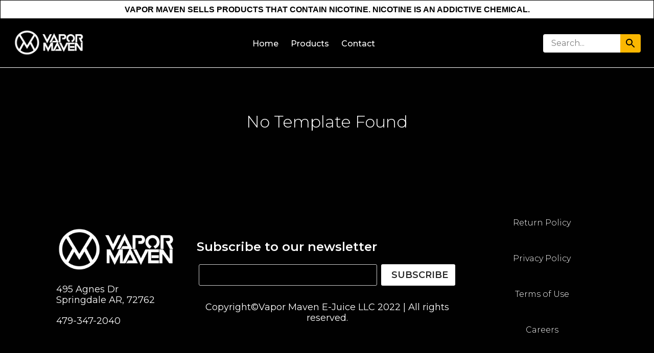

--- FILE ---
content_type: text/html; charset=UTF-8
request_url: https://vapormaven.com/locations/texas/
body_size: 38201
content:
<!DOCTYPE html>
<html dir="ltr" lang="en-US"
	prefix="og: https://ogp.me/ns#" >
<head>
	<meta charset="UTF-8">
	
	
	<title>Texas | Vapor Maven</title>

		<!-- All in One SEO Pro 4.3.7 - aioseo.com -->
		<meta name="robots" content="max-image-preview:large" />
		<link rel="canonical" href="https://vapormaven.com/locations/texas/" />
		<meta name="generator" content="All in One SEO Pro (AIOSEO) 4.3.7" />
		<meta property="og:locale" content="en_US" />
		<meta property="og:site_name" content="Vapor Maven | Premium Vaporizer Store" />
		<meta property="og:type" content="article" />
		<meta property="og:title" content="Texas | Vapor Maven" />
		<meta property="og:url" content="https://vapormaven.com/locations/texas/" />
		<meta property="og:image" content="https://vapormaven.com/wp-content/uploads/2022/10/cropped-VaporMavenFavicon-1.png" />
		<meta property="og:image:secure_url" content="https://vapormaven.com/wp-content/uploads/2022/10/cropped-VaporMavenFavicon-1.png" />
		<meta property="article:publisher" content="https://www.facebook.com/vapormaven" />
		<meta name="twitter:card" content="summary_large_image" />
		<meta name="twitter:site" content="@vapormaven" />
		<meta name="twitter:title" content="Texas | Vapor Maven" />
		<meta name="twitter:image" content="https://vapormaven.com/wp-content/uploads/2022/10/cropped-VaporMavenFavicon-1.png" />
		<script type="application/ld+json" class="aioseo-schema">
			{"@context":"https:\/\/schema.org","@graph":[{"@type":"BreadcrumbList","@id":"https:\/\/vapormaven.com\/locations\/texas\/#breadcrumblist","itemListElement":[{"@type":"ListItem","@id":"https:\/\/vapormaven.com\/#listItem","position":1,"item":{"@type":"WebPage","@id":"https:\/\/vapormaven.com\/","name":"Home","description":"Premium Vaporizer Store","url":"https:\/\/vapormaven.com\/"},"nextItem":"https:\/\/vapormaven.com\/locations\/texas\/#listItem"},{"@type":"ListItem","@id":"https:\/\/vapormaven.com\/locations\/texas\/#listItem","position":2,"item":{"@type":"WebPage","@id":"https:\/\/vapormaven.com\/locations\/texas\/","name":"Texas","url":"https:\/\/vapormaven.com\/locations\/texas\/"},"previousItem":"https:\/\/vapormaven.com\/#listItem"}]},{"@type":"CollectionPage","@id":"https:\/\/vapormaven.com\/locations\/texas\/#collectionpage","url":"https:\/\/vapormaven.com\/locations\/texas\/","name":"Texas | Vapor Maven","inLanguage":"en-US","isPartOf":{"@id":"https:\/\/vapormaven.com\/#website"},"breadcrumb":{"@id":"https:\/\/vapormaven.com\/locations\/texas\/#breadcrumblist"}},{"@type":"Organization","@id":"https:\/\/vapormaven.com\/#organization","name":"Vapor Maven","url":"https:\/\/vapormaven.com\/","logo":{"@type":"ImageObject","url":"https:\/\/vapormaven.com\/wp-content\/uploads\/2022\/10\/VaporMavenFavicon.png","@id":"https:\/\/vapormaven.com\/#organizationLogo","width":1080,"height":1080},"image":{"@id":"https:\/\/vapormaven.com\/#organizationLogo"},"sameAs":["https:\/\/www.facebook.com\/vapormaven","https:\/\/twitter.com\/vapormaven","https:\/\/www.instagram.com\/vapormaven"]},{"@type":"WebSite","@id":"https:\/\/vapormaven.com\/#website","url":"https:\/\/vapormaven.com\/","name":"Vapor Maven Vape Shop","description":"Premium Vaporizer Store","inLanguage":"en-US","publisher":{"@id":"https:\/\/vapormaven.com\/#organization"}}]}
		</script>
		<!-- All in One SEO Pro -->

<link rel='dns-prefetch' href='//a.omappapi.com' />
<link rel='dns-prefetch' href='//fonts.googleapis.com' />
<link rel="alternate" type="application/rss+xml" title="Vapor Maven &raquo; Feed" href="https://vapormaven.com/feed/" />
<link rel="alternate" type="application/rss+xml" title="Vapor Maven &raquo; Comments Feed" href="https://vapormaven.com/comments/feed/" />
<link rel="alternate" type="application/rss+xml" title="Vapor Maven &raquo; Texas Store Category Feed" href="https://vapormaven.com/locations/texas/feed/" />
		<!-- This site uses the Google Analytics by MonsterInsights plugin v9.11.1 - Using Analytics tracking - https://www.monsterinsights.com/ -->
		<!-- Note: MonsterInsights is not currently configured on this site. The site owner needs to authenticate with Google Analytics in the MonsterInsights settings panel. -->
					<!-- No tracking code set -->
				<!-- / Google Analytics by MonsterInsights -->
		<style id='wp-img-auto-sizes-contain-inline-css'>
img:is([sizes=auto i],[sizes^="auto," i]){contain-intrinsic-size:3000px 1500px}
/*# sourceURL=wp-img-auto-sizes-contain-inline-css */
</style>
<style id='wp-emoji-styles-inline-css'>

	img.wp-smiley, img.emoji {
		display: inline !important;
		border: none !important;
		box-shadow: none !important;
		height: 1em !important;
		width: 1em !important;
		margin: 0 0.07em !important;
		vertical-align: -0.1em !important;
		background: none !important;
		padding: 0 !important;
	}
/*# sourceURL=wp-emoji-styles-inline-css */
</style>
<style id='wp-block-library-inline-css'>
:root{--wp-block-synced-color:#7a00df;--wp-block-synced-color--rgb:122,0,223;--wp-bound-block-color:var(--wp-block-synced-color);--wp-editor-canvas-background:#ddd;--wp-admin-theme-color:#007cba;--wp-admin-theme-color--rgb:0,124,186;--wp-admin-theme-color-darker-10:#006ba1;--wp-admin-theme-color-darker-10--rgb:0,107,160.5;--wp-admin-theme-color-darker-20:#005a87;--wp-admin-theme-color-darker-20--rgb:0,90,135;--wp-admin-border-width-focus:2px}@media (min-resolution:192dpi){:root{--wp-admin-border-width-focus:1.5px}}.wp-element-button{cursor:pointer}:root .has-very-light-gray-background-color{background-color:#eee}:root .has-very-dark-gray-background-color{background-color:#313131}:root .has-very-light-gray-color{color:#eee}:root .has-very-dark-gray-color{color:#313131}:root .has-vivid-green-cyan-to-vivid-cyan-blue-gradient-background{background:linear-gradient(135deg,#00d084,#0693e3)}:root .has-purple-crush-gradient-background{background:linear-gradient(135deg,#34e2e4,#4721fb 50%,#ab1dfe)}:root .has-hazy-dawn-gradient-background{background:linear-gradient(135deg,#faaca8,#dad0ec)}:root .has-subdued-olive-gradient-background{background:linear-gradient(135deg,#fafae1,#67a671)}:root .has-atomic-cream-gradient-background{background:linear-gradient(135deg,#fdd79a,#004a59)}:root .has-nightshade-gradient-background{background:linear-gradient(135deg,#330968,#31cdcf)}:root .has-midnight-gradient-background{background:linear-gradient(135deg,#020381,#2874fc)}:root{--wp--preset--font-size--normal:16px;--wp--preset--font-size--huge:42px}.has-regular-font-size{font-size:1em}.has-larger-font-size{font-size:2.625em}.has-normal-font-size{font-size:var(--wp--preset--font-size--normal)}.has-huge-font-size{font-size:var(--wp--preset--font-size--huge)}.has-text-align-center{text-align:center}.has-text-align-left{text-align:left}.has-text-align-right{text-align:right}.has-fit-text{white-space:nowrap!important}#end-resizable-editor-section{display:none}.aligncenter{clear:both}.items-justified-left{justify-content:flex-start}.items-justified-center{justify-content:center}.items-justified-right{justify-content:flex-end}.items-justified-space-between{justify-content:space-between}.screen-reader-text{border:0;clip-path:inset(50%);height:1px;margin:-1px;overflow:hidden;padding:0;position:absolute;width:1px;word-wrap:normal!important}.screen-reader-text:focus{background-color:#ddd;clip-path:none;color:#444;display:block;font-size:1em;height:auto;left:5px;line-height:normal;padding:15px 23px 14px;text-decoration:none;top:5px;width:auto;z-index:100000}html :where(.has-border-color){border-style:solid}html :where([style*=border-top-color]){border-top-style:solid}html :where([style*=border-right-color]){border-right-style:solid}html :where([style*=border-bottom-color]){border-bottom-style:solid}html :where([style*=border-left-color]){border-left-style:solid}html :where([style*=border-width]){border-style:solid}html :where([style*=border-top-width]){border-top-style:solid}html :where([style*=border-right-width]){border-right-style:solid}html :where([style*=border-bottom-width]){border-bottom-style:solid}html :where([style*=border-left-width]){border-left-style:solid}html :where(img[class*=wp-image-]){height:auto;max-width:100%}:where(figure){margin:0 0 1em}html :where(.is-position-sticky){--wp-admin--admin-bar--position-offset:var(--wp-admin--admin-bar--height,0px)}@media screen and (max-width:600px){html :where(.is-position-sticky){--wp-admin--admin-bar--position-offset:0px}}
/*# sourceURL=/wp-includes/css/dist/block-library/common.min.css */
</style>
<style id='classic-theme-styles-inline-css'>
/*! This file is auto-generated */
.wp-block-button__link{color:#fff;background-color:#32373c;border-radius:9999px;box-shadow:none;text-decoration:none;padding:calc(.667em + 2px) calc(1.333em + 2px);font-size:1.125em}.wp-block-file__button{background:#32373c;color:#fff;text-decoration:none}
/*# sourceURL=/wp-includes/css/classic-themes.min.css */
</style>
<style id='global-styles-inline-css'>
:root{--wp--preset--aspect-ratio--square: 1;--wp--preset--aspect-ratio--4-3: 4/3;--wp--preset--aspect-ratio--3-4: 3/4;--wp--preset--aspect-ratio--3-2: 3/2;--wp--preset--aspect-ratio--2-3: 2/3;--wp--preset--aspect-ratio--16-9: 16/9;--wp--preset--aspect-ratio--9-16: 9/16;--wp--preset--color--black: #000000;--wp--preset--color--cyan-bluish-gray: #abb8c3;--wp--preset--color--white: #ffffff;--wp--preset--color--pale-pink: #f78da7;--wp--preset--color--vivid-red: #cf2e2e;--wp--preset--color--luminous-vivid-orange: #ff6900;--wp--preset--color--luminous-vivid-amber: #fcb900;--wp--preset--color--light-green-cyan: #7bdcb5;--wp--preset--color--vivid-green-cyan: #00d084;--wp--preset--color--pale-cyan-blue: #8ed1fc;--wp--preset--color--vivid-cyan-blue: #0693e3;--wp--preset--color--vivid-purple: #9b51e0;--wp--preset--color--foreground: #000000;--wp--preset--color--background: #ffffff;--wp--preset--color--primary: #1a4548;--wp--preset--color--secondary: #ffe2c7;--wp--preset--color--tertiary: #F6F6F6;--wp--preset--gradient--vivid-cyan-blue-to-vivid-purple: linear-gradient(135deg,rgb(6,147,227) 0%,rgb(155,81,224) 100%);--wp--preset--gradient--light-green-cyan-to-vivid-green-cyan: linear-gradient(135deg,rgb(122,220,180) 0%,rgb(0,208,130) 100%);--wp--preset--gradient--luminous-vivid-amber-to-luminous-vivid-orange: linear-gradient(135deg,rgb(252,185,0) 0%,rgb(255,105,0) 100%);--wp--preset--gradient--luminous-vivid-orange-to-vivid-red: linear-gradient(135deg,rgb(255,105,0) 0%,rgb(207,46,46) 100%);--wp--preset--gradient--very-light-gray-to-cyan-bluish-gray: linear-gradient(135deg,rgb(238,238,238) 0%,rgb(169,184,195) 100%);--wp--preset--gradient--cool-to-warm-spectrum: linear-gradient(135deg,rgb(74,234,220) 0%,rgb(151,120,209) 20%,rgb(207,42,186) 40%,rgb(238,44,130) 60%,rgb(251,105,98) 80%,rgb(254,248,76) 100%);--wp--preset--gradient--blush-light-purple: linear-gradient(135deg,rgb(255,206,236) 0%,rgb(152,150,240) 100%);--wp--preset--gradient--blush-bordeaux: linear-gradient(135deg,rgb(254,205,165) 0%,rgb(254,45,45) 50%,rgb(107,0,62) 100%);--wp--preset--gradient--luminous-dusk: linear-gradient(135deg,rgb(255,203,112) 0%,rgb(199,81,192) 50%,rgb(65,88,208) 100%);--wp--preset--gradient--pale-ocean: linear-gradient(135deg,rgb(255,245,203) 0%,rgb(182,227,212) 50%,rgb(51,167,181) 100%);--wp--preset--gradient--electric-grass: linear-gradient(135deg,rgb(202,248,128) 0%,rgb(113,206,126) 100%);--wp--preset--gradient--midnight: linear-gradient(135deg,rgb(2,3,129) 0%,rgb(40,116,252) 100%);--wp--preset--gradient--vertical-secondary-to-tertiary: linear-gradient(to bottom,var(--wp--preset--color--secondary) 0%,var(--wp--preset--color--tertiary) 100%);--wp--preset--gradient--vertical-secondary-to-background: linear-gradient(to bottom,var(--wp--preset--color--secondary) 0%,var(--wp--preset--color--background) 100%);--wp--preset--gradient--vertical-tertiary-to-background: linear-gradient(to bottom,var(--wp--preset--color--tertiary) 0%,var(--wp--preset--color--background) 100%);--wp--preset--gradient--diagonal-primary-to-foreground: linear-gradient(to bottom right,var(--wp--preset--color--primary) 0%,var(--wp--preset--color--foreground) 100%);--wp--preset--gradient--diagonal-secondary-to-background: linear-gradient(to bottom right,var(--wp--preset--color--secondary) 50%,var(--wp--preset--color--background) 50%);--wp--preset--gradient--diagonal-background-to-secondary: linear-gradient(to bottom right,var(--wp--preset--color--background) 50%,var(--wp--preset--color--secondary) 50%);--wp--preset--gradient--diagonal-tertiary-to-background: linear-gradient(to bottom right,var(--wp--preset--color--tertiary) 50%,var(--wp--preset--color--background) 50%);--wp--preset--gradient--diagonal-background-to-tertiary: linear-gradient(to bottom right,var(--wp--preset--color--background) 50%,var(--wp--preset--color--tertiary) 50%);--wp--preset--font-size--small: 1rem;--wp--preset--font-size--medium: 1.125rem;--wp--preset--font-size--large: 1.75rem;--wp--preset--font-size--x-large: clamp(1.75rem, 3vw, 2.25rem);--wp--preset--font-family--system-font: -apple-system,BlinkMacSystemFont,"Segoe UI",Roboto,Oxygen-Sans,Ubuntu,Cantarell,"Helvetica Neue",sans-serif;--wp--preset--font-family--source-serif-pro: "Source Serif Pro", serif;--wp--preset--spacing--20: 0.44rem;--wp--preset--spacing--30: 0.67rem;--wp--preset--spacing--40: 1rem;--wp--preset--spacing--50: 1.5rem;--wp--preset--spacing--60: 2.25rem;--wp--preset--spacing--70: 3.38rem;--wp--preset--spacing--80: 5.06rem;--wp--preset--shadow--natural: 6px 6px 9px rgba(0, 0, 0, 0.2);--wp--preset--shadow--deep: 12px 12px 50px rgba(0, 0, 0, 0.4);--wp--preset--shadow--sharp: 6px 6px 0px rgba(0, 0, 0, 0.2);--wp--preset--shadow--outlined: 6px 6px 0px -3px rgb(255, 255, 255), 6px 6px rgb(0, 0, 0);--wp--preset--shadow--crisp: 6px 6px 0px rgb(0, 0, 0);--wp--custom--spacing--small: max(1.25rem, 5vw);--wp--custom--spacing--medium: clamp(2rem, 8vw, calc(4 * var(--wp--style--block-gap)));--wp--custom--spacing--large: clamp(4rem, 10vw, 8rem);--wp--custom--spacing--outer: var(--wp--custom--spacing--small, 1.25rem);--wp--custom--typography--font-size--huge: clamp(2.25rem, 4vw, 2.75rem);--wp--custom--typography--font-size--gigantic: clamp(2.75rem, 6vw, 3.25rem);--wp--custom--typography--font-size--colossal: clamp(3.25rem, 8vw, 6.25rem);--wp--custom--typography--line-height--tiny: 1.15;--wp--custom--typography--line-height--small: 1.2;--wp--custom--typography--line-height--medium: 1.4;--wp--custom--typography--line-height--normal: 1.6;}:root :where(.is-layout-flow) > :first-child{margin-block-start: 0;}:root :where(.is-layout-flow) > :last-child{margin-block-end: 0;}:root :where(.is-layout-flow) > *{margin-block-start: 1.5rem;margin-block-end: 0;}:root :where(.is-layout-constrained) > :first-child{margin-block-start: 0;}:root :where(.is-layout-constrained) > :last-child{margin-block-end: 0;}:root :where(.is-layout-constrained) > *{margin-block-start: 1.5rem;margin-block-end: 0;}:root :where(.is-layout-flex){gap: 1.5rem;}:root :where(.is-layout-grid){gap: 1.5rem;}body .is-layout-flex{display: flex;}.is-layout-flex{flex-wrap: wrap;align-items: center;}.is-layout-flex > :is(*, div){margin: 0;}body .is-layout-grid{display: grid;}.is-layout-grid > :is(*, div){margin: 0;}.has-black-color{color: var(--wp--preset--color--black) !important;}.has-cyan-bluish-gray-color{color: var(--wp--preset--color--cyan-bluish-gray) !important;}.has-white-color{color: var(--wp--preset--color--white) !important;}.has-pale-pink-color{color: var(--wp--preset--color--pale-pink) !important;}.has-vivid-red-color{color: var(--wp--preset--color--vivid-red) !important;}.has-luminous-vivid-orange-color{color: var(--wp--preset--color--luminous-vivid-orange) !important;}.has-luminous-vivid-amber-color{color: var(--wp--preset--color--luminous-vivid-amber) !important;}.has-light-green-cyan-color{color: var(--wp--preset--color--light-green-cyan) !important;}.has-vivid-green-cyan-color{color: var(--wp--preset--color--vivid-green-cyan) !important;}.has-pale-cyan-blue-color{color: var(--wp--preset--color--pale-cyan-blue) !important;}.has-vivid-cyan-blue-color{color: var(--wp--preset--color--vivid-cyan-blue) !important;}.has-vivid-purple-color{color: var(--wp--preset--color--vivid-purple) !important;}.has-black-background-color{background-color: var(--wp--preset--color--black) !important;}.has-cyan-bluish-gray-background-color{background-color: var(--wp--preset--color--cyan-bluish-gray) !important;}.has-white-background-color{background-color: var(--wp--preset--color--white) !important;}.has-pale-pink-background-color{background-color: var(--wp--preset--color--pale-pink) !important;}.has-vivid-red-background-color{background-color: var(--wp--preset--color--vivid-red) !important;}.has-luminous-vivid-orange-background-color{background-color: var(--wp--preset--color--luminous-vivid-orange) !important;}.has-luminous-vivid-amber-background-color{background-color: var(--wp--preset--color--luminous-vivid-amber) !important;}.has-light-green-cyan-background-color{background-color: var(--wp--preset--color--light-green-cyan) !important;}.has-vivid-green-cyan-background-color{background-color: var(--wp--preset--color--vivid-green-cyan) !important;}.has-pale-cyan-blue-background-color{background-color: var(--wp--preset--color--pale-cyan-blue) !important;}.has-vivid-cyan-blue-background-color{background-color: var(--wp--preset--color--vivid-cyan-blue) !important;}.has-vivid-purple-background-color{background-color: var(--wp--preset--color--vivid-purple) !important;}.has-black-border-color{border-color: var(--wp--preset--color--black) !important;}.has-cyan-bluish-gray-border-color{border-color: var(--wp--preset--color--cyan-bluish-gray) !important;}.has-white-border-color{border-color: var(--wp--preset--color--white) !important;}.has-pale-pink-border-color{border-color: var(--wp--preset--color--pale-pink) !important;}.has-vivid-red-border-color{border-color: var(--wp--preset--color--vivid-red) !important;}.has-luminous-vivid-orange-border-color{border-color: var(--wp--preset--color--luminous-vivid-orange) !important;}.has-luminous-vivid-amber-border-color{border-color: var(--wp--preset--color--luminous-vivid-amber) !important;}.has-light-green-cyan-border-color{border-color: var(--wp--preset--color--light-green-cyan) !important;}.has-vivid-green-cyan-border-color{border-color: var(--wp--preset--color--vivid-green-cyan) !important;}.has-pale-cyan-blue-border-color{border-color: var(--wp--preset--color--pale-cyan-blue) !important;}.has-vivid-cyan-blue-border-color{border-color: var(--wp--preset--color--vivid-cyan-blue) !important;}.has-vivid-purple-border-color{border-color: var(--wp--preset--color--vivid-purple) !important;}.has-vivid-cyan-blue-to-vivid-purple-gradient-background{background: var(--wp--preset--gradient--vivid-cyan-blue-to-vivid-purple) !important;}.has-light-green-cyan-to-vivid-green-cyan-gradient-background{background: var(--wp--preset--gradient--light-green-cyan-to-vivid-green-cyan) !important;}.has-luminous-vivid-amber-to-luminous-vivid-orange-gradient-background{background: var(--wp--preset--gradient--luminous-vivid-amber-to-luminous-vivid-orange) !important;}.has-luminous-vivid-orange-to-vivid-red-gradient-background{background: var(--wp--preset--gradient--luminous-vivid-orange-to-vivid-red) !important;}.has-very-light-gray-to-cyan-bluish-gray-gradient-background{background: var(--wp--preset--gradient--very-light-gray-to-cyan-bluish-gray) !important;}.has-cool-to-warm-spectrum-gradient-background{background: var(--wp--preset--gradient--cool-to-warm-spectrum) !important;}.has-blush-light-purple-gradient-background{background: var(--wp--preset--gradient--blush-light-purple) !important;}.has-blush-bordeaux-gradient-background{background: var(--wp--preset--gradient--blush-bordeaux) !important;}.has-luminous-dusk-gradient-background{background: var(--wp--preset--gradient--luminous-dusk) !important;}.has-pale-ocean-gradient-background{background: var(--wp--preset--gradient--pale-ocean) !important;}.has-electric-grass-gradient-background{background: var(--wp--preset--gradient--electric-grass) !important;}.has-midnight-gradient-background{background: var(--wp--preset--gradient--midnight) !important;}.has-small-font-size{font-size: var(--wp--preset--font-size--small) !important;}.has-medium-font-size{font-size: var(--wp--preset--font-size--medium) !important;}.has-large-font-size{font-size: var(--wp--preset--font-size--large) !important;}.has-x-large-font-size{font-size: var(--wp--preset--font-size--x-large) !important;}
#wpsl-search-input,
#wpsl-gmap .wpsl-info-window {
  color: #000000 !important;
}

#wpsl-search-wrap label{
	color: #000 !important;
}
#wpsl-wrap #wpsl-stores li *{
	color: #fff !important;
}
#wpsl-gmap .wpsl-info-window {
   color: #000 !important;
}
.wpsl-info-window {
   color: #000 !important;
}

@media (max-width: 768px) {
	#sp-cgnj0q {
		display: flex;
	}
}
/*# sourceURL=global-styles-inline-css */
</style>
<link rel='stylesheet' id='wpsl-styles-css' href='https://vapormaven.com/wp-content/plugins/wp-store-locator/css/styles.min.css?ver=2.2.237' media='all' />
<link rel='stylesheet' id='seedprod-style-css' href='https://vapormaven.com/wp-content/plugins/seedprod-coming-soon-pro-5/public/css/tailwind.min.css?ver=6.15.12' media='all' />
<link rel='stylesheet' id='seedprod-font-awesome-css' href='https://vapormaven.com/wp-content/plugins/seedprod-coming-soon-pro-5/public/fontawesome/css/all.min.css?ver=6.15.12' media='all' />
<link rel='stylesheet' id='seedprod-css-global-css' href='https://vapormaven.com/wp-content/uploads/seedprod-css/style-global.css?ver=1668209634' media='all' />
<link rel='stylesheet' id='seedprod-css-42-css' href='https://vapormaven.com/wp-content/uploads/seedprod-css/style-42.css?ver=1685378707' media='all' />
<link rel='stylesheet' id='seedprod-css-43-css' href='https://vapormaven.com/wp-content/uploads/seedprod-css/style-43.css?ver=1699979907' media='all' />
<link rel='stylesheet' id='seedprod-google-fonts-41-css' href='https://fonts.googleapis.com/css?family=Montserrat%3A300%2C700%2C500%2C600%2C400&#038;display=swap&#038;ver=6.15.12' media='all' />
<script src="https://vapormaven.com/wp-includes/js/jquery/jquery.min.js?ver=3.7.1" id="jquery-core-js"></script>
<script src="https://vapormaven.com/wp-includes/js/jquery/jquery-migrate.min.js?ver=3.4.1" id="jquery-migrate-js"></script>
<link rel="https://api.w.org/" href="https://vapormaven.com/wp-json/" /><link rel="alternate" title="JSON" type="application/json" href="https://vapormaven.com/wp-json/wp/v2/wpsl_store_category/164" /><link rel="EditURI" type="application/rsd+xml" title="RSD" href="https://vapormaven.com/xmlrpc.php?rsd" />
<meta name="generator" content="WordPress 6.9" />
<style class='wp-fonts-local'>
@font-face{font-family:"Source Serif Pro";font-style:normal;font-weight:200 900;font-display:fallback;src:url('https://vapormaven.com/wp-content/themes/twentytwentytwo/assets/fonts/source-serif-pro/SourceSerif4Variable-Roman.ttf.woff2') format('woff2');font-stretch:normal;}
@font-face{font-family:"Source Serif Pro";font-style:italic;font-weight:200 900;font-display:fallback;src:url('https://vapormaven.com/wp-content/themes/twentytwentytwo/assets/fonts/source-serif-pro/SourceSerif4Variable-Italic.ttf.woff2') format('woff2');font-stretch:normal;}
</style>
<link rel="icon" href="https://vapormaven.com/wp-content/uploads/2022/10/cropped-VaporMavenFavicon-1-32x32.png" sizes="32x32" />
<link rel="icon" href="https://vapormaven.com/wp-content/uploads/2022/10/cropped-VaporMavenFavicon-1-192x192.png" sizes="192x192" />
<link rel="apple-touch-icon" href="https://vapormaven.com/wp-content/uploads/2022/10/cropped-VaporMavenFavicon-1-180x180.png" />
<meta name="msapplication-TileImage" content="https://vapormaven.com/wp-content/uploads/2022/10/cropped-VaporMavenFavicon-1-270x270.png" />
	<meta name="viewport" content="width=device-width, initial-scale=1.0">

</head>
<body class="archive tax-wpsl_store_category term-texas term-164 wp-embed-responsive sp-antialiased theme-seedprod">

<section id="sp-r9higv"    class="sp-el-section  spBgfullbottom"><div id="sp-jawx4e"    class="sp-el-row sm:sp-flex sp-w-full  sp-m-auto sp-justify-between"><div id="sp-vwoxg1"    class="sp-el-col  sp-w-full"><div id="sp-b7c5u4"    class="sp-css-target sp-text-wrapper sp-el-block sp-text-block-style sp-text-wrapper-b7c5u4"><p>VAPOR MAVEN SELLS PRODUCTS THAT CONTAIN NICOTINE. NICOTINE IS AN ADDICTIVE CHEMICAL.</p></div></div></div><div id="sp-cgnj0q"    class="sp-el-row sm:sp-flex sp-w-full  sp-m-auto sp-flex-row sp-justify-center sp-items-center"><div id="sp-vbgxlm"    class="sp-el-col  spBgcontainscroll sp-w-full"><figure id="sp-teapc3"  class="sp-image-wrapper sp-el-block"><div><span><a href="https://vapormaven.com/" target="" rel="" class="sp-inline-block"><img src="https://vapormaven.com/wp-content/uploads/2022/09/cropped-Vapor-Maven-Vape-Shop-logo-in-white.png" alt="vapor maven vape shop logo in white" width="600" height="238" srcset=" https://vapormaven.com/wp-content/uploads/2022/09/cropped-Vapor-Maven-Vape-Shop-logo-in-white-150x150.png 150w, https://vapormaven.com/wp-content/uploads/2022/09/cropped-Vapor-Maven-Vape-Shop-logo-in-white-300x119.png 300w, https://vapormaven.com/wp-content/uploads/2022/09/cropped-Vapor-Maven-Vape-Shop-logo-in-white.png 600w" id="sp-no4qooweyc"></a></span></div></figure></div><div id="sp-zc8g9m"    class="sp-el-col  sp-w-full"><div id="sp-pc8rd1"    class="sp-nav sp-flex sp-el-block sp-justify-center sp-nav-menu-block-pc8rd1"><div class="sp-nested-nav-wrapper h sp-nav-classmenu-1"><div class="seedprod-menu seedprod-menu-builder seedprod-menu-horizontal sp-mobile-menu-true"><div class=""><nav class="nav-bar"><div class="hamburger"><span class="bar"></span><span class="bar"></span><span class="bar"></span></div><div class="nav-menu"><div>               <div class="nav-menu-bar"><ul id="menu-menu-1" class="seedprod-menu-list"><li id="menu-item-8100" class="menu-item menu-item-type-custom menu-item-object-custom menu-item-home menu-item-8100"><a href="https://vapormaven.com/">Home</a></li>
<li id="menu-item-1293" class="menu-item menu-item-type-post_type menu-item-object-page menu-item-1293"><a href="https://vapormaven.com/products/">Products</a></li>
<li id="menu-item-2827" class="menu-item menu-item-type-post_type menu-item-object-page menu-item-2827"><a href="https://vapormaven.com/contact-vapor-maven/">Contact</a></li>
</ul></div>             </div><div><script> jQuery(document).ready(function(){   initDropdowns(); }); </script></div></div></nav></div></div></div></div></div><div id="sp-gjthin"    class="sp-el-col  sp-w-full"><div id="sp-ag8szq"    class="sp-searchform sp-el-block sp-ag8szq"><form method="get" action="https://vapormaven.com"><div class="sp-pt-2 sp-pb-2 sp-flex sp-justify-center sp-items-stretch"><input name="s" placeholder="Search..." class="sp-w-full sp-pl-4 sp-rounded-l" id="sp-v24db0l5ak"><button class="sp-rounded-r sp-px-2 sp-flex sp-justify-center sp-items-center sp-whitespace-no-wrap" id="sp-9hphv8mmh5"><span><svg xmlns="http://www.w3.org/2000/svg" viewbox="0 0 24 24" class="sp-fill-current sp-w-6 sp-h-6"><path d="M0 0h24v24H0V0z" fill="none"></path><path d="M15.5 14h-.79l-.28-.27C15.41 12.59 16 11.11 16 9.5 16 5.91 13.09 3 9.5 3S3 5.91 3 9.5 5.91 16 9.5 16c1.61 0 3.09-.59 4.23-1.57l.27.28v.79l5 4.99L20.49 19l-4.99-5zm-6 0C7.01 14 5 11.99 5 9.5S7.01 5 9.5 5 14 7.01 14 9.5 11.99 14 9.5 14z"></path></svg></span></button></div></form></div></div></div></section><p class="sp-not-found">No Template Found</p><section id="sp-m328kvpim7qd"    class="sp-el-section  spBgfull"><div id="sp-qt3uz9"    class="sp-el-row sm:sp-flex sp-w-full  sp-m-auto sp-flex-row sp-justify-center sp-items-center"><div id="sp-aoams5"    class="sp-el-col  sp-w-full"><div class="sp-col-shape sp-col-top" id="sp-oe2hdpweyk"><div></div></div><div class="sp-col-shape sp-col-bottom" id="sp-ut51a75523"><div></div></div><figure id="sp-h22hod"  class="sp-image-wrapper sp-el-block"><div><span><img src="https://vapormaven.com/wp-content/uploads/2022/09/Vapor-Maven-Vape-Shop-logo-in-white.png" alt="vapor maven vape shop logo" width="600" height="238"   srcset=" https://vapormaven.com/wp-content/uploads/2022/09/Vapor-Maven-Vape-Shop-logo-in-white-150x150.png 150w, https://vapormaven.com/wp-content/uploads/2022/09/Vapor-Maven-Vape-Shop-logo-in-white-300x119.png 300w, https://vapormaven.com/wp-content/uploads/2022/09/Vapor-Maven-Vape-Shop-logo-in-white.png 600w" class="sp-image-block-h22hod" id="sp-ox2815y9cs"></span></div></figure><h4 id="sp-mfte6g"    class="sp-css-target sp-el-block sp-headline-block-mfte6g sp-type-header">495 Agnes Dr<br>Springdale AR, 72762</h4><h4 id="sp-m19o0k"    class="sp-css-target sp-el-block sp-headline-block-m19o0k sp-type-header">479-347-2040</h4></div><div id="sp-t4xhh9"    class="sp-el-col  sp-w-full"><div class="sp-col-shape sp-col-top" id="sp-vr0j8rm7sm"><div></div></div><div class="sp-col-shape sp-col-bottom" id="sp-5wqa8dkl08"><div></div></div><div id="sp-bim95g"    class="sp-wpwidgetblock-wrapper sp-el-block sp-wpwidgetblock-bim95g"><div  class="widget-content-block"><div class=""> 			 		</div></div></div><h3 id="sp-ct2b9x"    class="sp-css-target sp-el-block sp-headline-block-ct2b9x sp-type-header">Subscribe to our newsletter</h3><div id="sp-jt6gbk"    class="sp-optin-wrapper sp-el-block sp-optin-form-block-jt6gbk"><form id="sp-optin-form-jt6gbk" class="sp-w-full sp-flex sp-flex-wrap"><input type="hidden" name="page_id" value="43"><input type="hidden" name="page_uuid" value="0fa73dce-571f-41a5-ac04-348a97e8006d"><input type="hidden" name="site_token" value="5247d6e5-48ab-471e-917a-70a750c567a2"><input type="hidden" name="user_id" value="54959"><input type="hidden" name="redirect_url"><input type="hidden" name="seedprod_action" value="1"><input type="hidden" name="email_integration_id"><div class="sp-flex sp-optinform-field sp-px-1" id="sp-8an11kweb8"><input type="email" name="email" required="required" placeholder="Enter Your Email" class="sp-form-input sp-w-full sp-mb-3" id="sp-9kcnnr3mop"></div><div class="sp-optinform-btn sp-px-1" id="sp-lpknw0p1n7"><button class="sp-button           sp-optin-submit           sp-text-center           sp-inline-block           sp-leading-none           sp-w-full          sp-input-size-3" id="sp-9aid0ih0ze"><span id="sp-1922xmvbzm">SUBSCRIBE</span></button></div><div id="recaptcha-jt6gbk"></div></form><div id="sp-optin-success-jt6gbk" class="sp-hidden sp-text-center sp-my-8">Thank You, we'll be in touch soon.</div></div><h4 id="sp-t5n3s1"    class="sp-css-target sp-el-block sp-headline-block-t5n3s1 sp-type-header">Copyright©Vapor Maven E-Juice LLC 2022 | All rights reserved.</h4></div><div id="sp-m3wfvc"    class="sp-el-col  sp-w-full sm:sp-flex sp-flex-col sp-justify-end"><div class="sp-col-shape sp-col-top" id="sp-id0rqzahz8"><div></div></div><div class="sp-col-shape sp-col-bottom" id="sp-ufaag4vxec"><div></div></div><div id="sp-yd3aw4"    class="sp-flex sp-css-target sp-el-block sp-bulletlist-block-template-0 sp-justify-center sp-bulletlist-block-yd3aw4"><ul class="sp-bulletlist-wrapper"><li  class="sp-flex sp-items-center sp-bullet-list-item-yd3aw4-0 sp-justify-center" id="sp-p98kfxjqck"><span class="sp-icon-wrapper sp-mr-4"><i class="fa-fw fa-lg fab fa-adobe" id="sp-met8ve2yz8"></i></span><span>Return Policy</span></li><li  class="sp-flex sp-items-center sp-bullet-list-item-yd3aw4-1 sp-justify-center" id="sp-qm9c8lgflb"><span class="sp-icon-wrapper sp-mr-4"><i class="fa-fw fa-lg fab fa-adobe" id="sp-t8d3ry8un4"></i></span><span>Privacy Policy</span></li><li  class="sp-flex sp-items-center sp-bullet-list-item-yd3aw4-2 sp-justify-center" id="sp-sy2q97rzqi"><span class="sp-icon-wrapper sp-mr-4"><i class="fa-fw fa-lg fab fa-adobe" id="sp-0b0detbgcy"></i></span><span>Terms of Use</span></li><li  class="sp-flex sp-items-center sp-bullet-list-item-yd3aw4-3 sp-justify-center"><span class="sp-icon-wrapper sp-mr-4"><i class="fa-fw fa-lg fab fa-adobe" id="sp-kqtqzu841g"></i></span><span>Careers</span></li></ul></div></div></div></section><script type="speculationrules">
{"prefetch":[{"source":"document","where":{"and":[{"href_matches":"/*"},{"not":{"href_matches":["/wp-*.php","/wp-admin/*","/wp-content/uploads/*","/wp-content/*","/wp-content/plugins/*","/wp-content/themes/twentytwentytwo/*","/*\\?(.+)"]}},{"not":{"selector_matches":"a[rel~=\"nofollow\"]"}},{"not":{"selector_matches":".no-prefetch, .no-prefetch a"}}]},"eagerness":"conservative"}]}
</script>

			<script>(function(d, s, id) {
			var js, fjs = d.getElementsByTagName(s)[0];
			js = d.createElement(s); js.id = id;
			js.src = 'https://connect.facebook.net/en_US/sdk/xfbml.customerchat.js#xfbml=1&version=v6.0&autoLogAppEvents=1'
			fjs.parentNode.insertBefore(js, fjs);
			}(document, 'script', 'facebook-jssdk'));</script>
			<div class="fb-customerchat" attribution="wordpress" attribution_version="2.3" page_id="101316283556925"></div>

			<!-- This site is converting visitors into subscribers and customers with OptinMonster - https://optinmonster.com :: Campaign Title: Age Verification -->
<script>(function(d,u,ac){var s=d.createElement('script');s.type='text/javascript';s.src='https://a.omappapi.com/app/js/api.min.js';s.async=true;s.dataset.user=u;s.dataset.campaign=ac;d.getElementsByTagName('head')[0].appendChild(s);})(document,217307,'bdvffzyzo9abpsedoltm');</script>
<!-- / OptinMonster -->		<script type="text/javascript">
		var bdvffzyzo9abpsedoltm_shortcode = true;		</script>
		<script src="https://vapormaven.com/wp-content/plugins/seedprod-coming-soon-pro-5/public/js/tsparticles.min.js?ver=6.15.12" id="seedprod-tsparticles-js-js"></script>
<script src="https://vapormaven.com/wp-content/plugins/seedprod-coming-soon-pro-5/public/js/sp-scripts.min.js?ver=6.15.12" id="seedprod-scripts-js"></script>
<script>(function(d){var s=d.createElement("script");s.type="text/javascript";s.src="https://a.omappapi.com/app/js/api.min.js";s.async=true;s.id="omapi-script";d.getElementsByTagName("head")[0].appendChild(s);})(document);</script><script src="https://vapormaven.com/wp-content/plugins/optinmonster/assets/dist/js/helper.min.js?ver=2.11.0" id="optinmonster-wp-helper-js"></script>
<script id="wp-emoji-settings" type="application/json">
{"baseUrl":"https://s.w.org/images/core/emoji/17.0.2/72x72/","ext":".png","svgUrl":"https://s.w.org/images/core/emoji/17.0.2/svg/","svgExt":".svg","source":{"concatemoji":"https://vapormaven.com/wp-includes/js/wp-emoji-release.min.js?ver=6.9"}}
</script>
<script type="module">
/*! This file is auto-generated */
const a=JSON.parse(document.getElementById("wp-emoji-settings").textContent),o=(window._wpemojiSettings=a,"wpEmojiSettingsSupports"),s=["flag","emoji"];function i(e){try{var t={supportTests:e,timestamp:(new Date).valueOf()};sessionStorage.setItem(o,JSON.stringify(t))}catch(e){}}function c(e,t,n){e.clearRect(0,0,e.canvas.width,e.canvas.height),e.fillText(t,0,0);t=new Uint32Array(e.getImageData(0,0,e.canvas.width,e.canvas.height).data);e.clearRect(0,0,e.canvas.width,e.canvas.height),e.fillText(n,0,0);const a=new Uint32Array(e.getImageData(0,0,e.canvas.width,e.canvas.height).data);return t.every((e,t)=>e===a[t])}function p(e,t){e.clearRect(0,0,e.canvas.width,e.canvas.height),e.fillText(t,0,0);var n=e.getImageData(16,16,1,1);for(let e=0;e<n.data.length;e++)if(0!==n.data[e])return!1;return!0}function u(e,t,n,a){switch(t){case"flag":return n(e,"\ud83c\udff3\ufe0f\u200d\u26a7\ufe0f","\ud83c\udff3\ufe0f\u200b\u26a7\ufe0f")?!1:!n(e,"\ud83c\udde8\ud83c\uddf6","\ud83c\udde8\u200b\ud83c\uddf6")&&!n(e,"\ud83c\udff4\udb40\udc67\udb40\udc62\udb40\udc65\udb40\udc6e\udb40\udc67\udb40\udc7f","\ud83c\udff4\u200b\udb40\udc67\u200b\udb40\udc62\u200b\udb40\udc65\u200b\udb40\udc6e\u200b\udb40\udc67\u200b\udb40\udc7f");case"emoji":return!a(e,"\ud83e\u1fac8")}return!1}function f(e,t,n,a){let r;const o=(r="undefined"!=typeof WorkerGlobalScope&&self instanceof WorkerGlobalScope?new OffscreenCanvas(300,150):document.createElement("canvas")).getContext("2d",{willReadFrequently:!0}),s=(o.textBaseline="top",o.font="600 32px Arial",{});return e.forEach(e=>{s[e]=t(o,e,n,a)}),s}function r(e){var t=document.createElement("script");t.src=e,t.defer=!0,document.head.appendChild(t)}a.supports={everything:!0,everythingExceptFlag:!0},new Promise(t=>{let n=function(){try{var e=JSON.parse(sessionStorage.getItem(o));if("object"==typeof e&&"number"==typeof e.timestamp&&(new Date).valueOf()<e.timestamp+604800&&"object"==typeof e.supportTests)return e.supportTests}catch(e){}return null}();if(!n){if("undefined"!=typeof Worker&&"undefined"!=typeof OffscreenCanvas&&"undefined"!=typeof URL&&URL.createObjectURL&&"undefined"!=typeof Blob)try{var e="postMessage("+f.toString()+"("+[JSON.stringify(s),u.toString(),c.toString(),p.toString()].join(",")+"));",a=new Blob([e],{type:"text/javascript"});const r=new Worker(URL.createObjectURL(a),{name:"wpTestEmojiSupports"});return void(r.onmessage=e=>{i(n=e.data),r.terminate(),t(n)})}catch(e){}i(n=f(s,u,c,p))}t(n)}).then(e=>{for(const n in e)a.supports[n]=e[n],a.supports.everything=a.supports.everything&&a.supports[n],"flag"!==n&&(a.supports.everythingExceptFlag=a.supports.everythingExceptFlag&&a.supports[n]);var t;a.supports.everythingExceptFlag=a.supports.everythingExceptFlag&&!a.supports.flag,a.supports.everything||((t=a.source||{}).concatemoji?r(t.concatemoji):t.wpemoji&&t.twemoji&&(r(t.twemoji),r(t.wpemoji)))});
//# sourceURL=https://vapormaven.com/wp-includes/js/wp-emoji-loader.min.js
</script>
		<script type="text/javascript">var omapi_localized = {
			ajax: 'https://vapormaven.com/wp-admin/admin-ajax.php?optin-monster-ajax-route=1',
			nonce: 'a9d64f3daa',
			slugs:
			{"bdvffzyzo9abpsedoltm":{"slug":"bdvffzyzo9abpsedoltm","mailpoet":false}}		};</script>
				<script type="text/javascript">var omapi_data = {"wc_cart":[],"object_id":0,"object_key":"wpsl_store_category","object_type":"term","term_ids":[],"wp_json":"https:\/\/vapormaven.com\/wp-json"};</script>
		
	
<script>
var seedprod_api_url = "https://api.seedprod.com/v4/";
		var seeprod_enable_recaptcha = 0;

var sp_subscriber_callback_url = 'https://vapormaven.com/wp-admin/admin-ajax.php?action=seedprod_pro_subscribe_callback&_wpnonce=0366474cc9';
</script>


</body>
</html>


--- FILE ---
content_type: text/css
request_url: https://vapormaven.com/wp-content/uploads/seedprod-css/style-global.css?ver=1668209634
body_size: 1852
content:
body {color:#FFFFFF;background-color:#010101 !important;background-image:none;font-family:'Montserrat';font-weight:300;font-style:normal;font-size:16px;line-height:1.6;} .sp-el-row{max-width:1100px;}#primary.content-area{max-width:1000px;} h1, h2, h3, h4, h5, h6{color:#FBB701; font-family:'Montserrat';font-weight:700;font-style:normal;}  h1{font-family:'Montserrat';font-weight:700;font-style:normal;color:#FBB701;} h2{font-family:'Montserrat';font-weight:700;font-style:normal;color:#FFFFFF;} h3{font-family:'Montserrat';font-weight:600;font-style:normal;color:#FFFFFF;} h4{font-family:'Montserrat';font-weight:400;font-style:normal;color:#ffffff;} a{color:#E28D00;font-family:'Montserrat';font-weight:500;font-style:normal;} a:hover{color:#AD6C00;text-decoration:underline;} label{color:#ffffff;font-family:'Montserrat';font-size:16px;font-weight:bold;} ::placeholder{color:rgba(1, 1, 1, 0.5) !important;} .sp-button, input[type='submit'], .woocommerce #respond input#submit, .woocommerce a.button, .woocommerce button.button, .woocommerce input.button{color:#010101;background-color:#FBB701;font-family:'Montserrat';font-weight:600;font-style:normal;border-radius:25px;border-width:0px;border-style:solid;} .sp-button:hover{background-color:#D09A18;color:#000000;} input[type="text"],  input[type="password"],  input[type="email"], input[type="url"],  input[type="date"],  input[type="month"],  input[type="time"],  input[type="datetime"],  input[type="datetime-local"],  input[type="week"],  input[type="number"],  input[type="search"],  input[type="tel"],  input[type="color"],  select,  textarea, .woocommerce input, .woocommerce select, .woocommerce textarea{color:#010101;background-color:#ffffff;border:1px solid #cccccc;border-radius:5px;padding:7px;font-family:'Montserrat';font-weight:300;font-style:normal;} .btn{background-color:#FBB701}@media (max-width: 480px){body {font-size:14px;line-height:1.6;background-color:#010101;} .sp-cd-amount{background-color:#FBB701}}/*endmobile*/

--- FILE ---
content_type: text/css
request_url: https://vapormaven.com/wp-content/uploads/seedprod-css/style-42.css?ver=1685378707
body_size: 2170
content:
     #sp-pc8rd1 .seedprod-menu-horizontal .nav-menu .menu-item ,#sp-pc8rd1 .seedprod-menu-horizontal .nav-menu .seedprod-menu-heading , #sp-pc8rd1 .seedprod-menu-separator {padding:0px 10px}      #sp-pc8rd1 .nav-menu ul.sub-menu {box-shadow:0 25px 50px -12px rgba(0, 0, 0, 0.25)}      #sp-pc8rd1 .seedprod-menu-horizontal .nav-menu .separator.menu-item { padding:0px; }      #sp-pc8rd1 .custom-restricted-width .menu-item{padding:10px 0px}      #sp-pc8rd1 .seedprod-menu-list li a {color:#ffffff;text-align:center}     #sp-pc8rd1 .seedprod-menu-list li{color:#ffffff;text-align:center}      #sp-pc8rd1 .seedprod-menu-list li a:hover {color:#FBB701 !important;text-align:center}      #sp-pc8rd1 .sp-nav-wrapper li a:hover {color:#FBB701 !important;text-align:center}      #sp-pc8rd1 .sub-menu {background-color:#000000 !important;border-radius:6px;border-color:#cccccc !important;padding:4px 4px 4px 4px }      #sp-pc8rd1 .sub-menu a {color:#ffffff !important}      #sp-pc8rd1 ul.seedprod-menu-list ul.sub-menu li a:hover{color:#FBB701}      #sp-pc8rd1 .bar{background-color:#ffffff;}   #sp-r9higv{background-color: rgb(0, 0, 0); width: 100%; max-width: 100%; padding: 0px;}#sp-jawx4e{padding: 0px; border-width: 1px; border-style: solid; border-color: rgb(0, 0, 0); background-color: rgb(255, 255, 255); width: 100%; max-width: 100%; margin-bottom: 0px;}#sp-vwoxg1{width: calc(100% - 0px);}#sp-b7c5u4{font-weight: 700; font-style: normal; font-family: 'Helvetica Neue', Arial, sans-serif; color: rgb(1, 1, 1); margin: -15px 0px; text-align: center;}#sp-cgnj0q{position: sticky; border-bottom: 1px solid rgb(255, 255, 255); width: 100%; max-width: 100%;}#sp-vbgxlm{width: calc(14% - 0px);}#sp-teapc3{margin: 0px; text-align: center;}#sp-no4qooweyc{;}#sp-zc8g9m{width: calc(67% - 0px);}#sp-pc8rd1{margin: 0px; color: rgb(255, 255, 255);}#sp-gjthin{width: calc(18% - 0px);}#sp-ag8szq{margin: 0px; display: flex; justify-content: center;}#sp-v24db0l5ak{height: 36px;}#sp-9hphv8mmh5{height: 36px; background: rgb(251, 183, 1); color: rgb(1, 1, 1);}@media only screen and (max-width: 480px) { .sp-text-wrapper-b7c5u4,   #sp-b7c5u4,   #b7c5u4 {text-align:center !important;} #sp-teapc3 {text-align:center !important;} #sp-pc8rd1 .nav-menu .menu-item  {text-align:center !important;}#sp-gjthin {display: none !important;}}

--- FILE ---
content_type: text/css
request_url: https://vapormaven.com/wp-content/uploads/seedprod-css/style-43.css?ver=1699979907
body_size: 3043
content:
       #sp-aoams5 .sp-col-top .seedprod-shape-fill {fill: undefined;} #sp-aoams5 .sp-col-top svg {width: undefined%;height: undefinedpx;transform: translateX(-50%);} #sp-aoams5 .sp-col-bottom .seedprod-shape-fill {fill: undefined;} #sp-aoams5 .sp-col-bottom svg {width: undefined%;height: undefinedpx;transform: translateX(-50%);}            #sp-t4xhh9 .sp-col-top .seedprod-shape-fill {fill: undefined;} #sp-t4xhh9 .sp-col-top svg {width: undefined%;height: undefinedpx;transform: translateX(-50%);} #sp-t4xhh9 .sp-col-bottom .seedprod-shape-fill {fill: undefined;} #sp-t4xhh9 .sp-col-bottom svg {width: undefined%;height: undefinedpx;transform: translateX(-50%);} 		#sp-bim95g .widgettitle{margin-bottom:16px;text-align:left} 	       #sp-m3wfvc .sp-col-top .seedprod-shape-fill {fill: undefined;} #sp-m3wfvc .sp-col-top svg {width: undefined%;height: undefinedpx;transform: translateX(-50%);} #sp-m3wfvc .sp-col-bottom .seedprod-shape-fill {fill: undefined;} #sp-m3wfvc .sp-col-bottom svg {width: undefined%;height: undefinedpx;transform: translateX(-50%);}     #sp-m328kvpim7qd{background-color: rgb(1, 1, 1); width: 100%; max-width: 100%; padding: 60px 10px;}#sp-aoams5{width: calc(25% - 0px);}#sp-oe2hdpweyk{z-index: 0;}#sp-ut51a75523{z-index: 0;}#sp-h22hod{margin: 0px; text-align: left;}#sp-ox2815y9cs{object-fit: contain; width: 600%; height: 37%;}#sp-mfte6g{text-align: left; margin: 0px;}#sp-m19o0k{text-align: left; margin: 0px;}#sp-t4xhh9{width: calc(50% - 0px);}#sp-vr0j8rm7sm{z-index: 0;}#sp-5wqa8dkl08{z-index: 0;}#sp-bim95g{margin: 0px;}#sp-ct2b9x{text-align: left; margin: 0px;}#sp-jt6gbk{font-size: 18px; margin: 0px; text-align: left;}#sp-optin-form-jt6gbk{justify-content: flex-start;}#sp-8an11kweb8{width: 70%;}#sp-9kcnnr3mop{background-color: rgb(0, 0, 0); color: rgb(255, 255, 255); padding: 8px; border-radius: 3px;}#sp-lpknw0p1n7{width: 30%;}#sp-9aid0ih0ze{background: rgb(255, 255, 255); padding: 0px 20px; border-radius: 3px;}#sp-1922xmvbzm{opacity: 0.85;}#sp-t5n3s1{text-align: center; margin: 0px;}#sp-m3wfvc{width: calc(25% - 0px);}#sp-id0rqzahz8{z-index: 0;}#sp-ufaag4vxec{z-index: 0;}#sp-yd3aw4{margin: 0px;}#sp-p98kfxjqck{padding: 0px 0px 45px;}#sp-met8ve2yz8{width: 32px; line-height: 32px;}#sp-qm9c8lgflb{padding: 0px 0px 45px;}#sp-t8d3ry8un4{width: 32px; line-height: 32px;}#sp-sy2q97rzqi{padding: 0px 0px 45px;}#sp-0b0detbgcy{width: 32px; line-height: 32px;}#sp-kqtqzu841g{width: 32px; line-height: 32px;}@media only screen and (max-width: 480px) { #sp-h22hod {text-align:center !important;} .sp-headline-block-mfte6g,   #sp-mfte6g,   #mfte6g {text-align:center !important;} .sp-headline-block-m19o0k,   #sp-m19o0k,   #m19o0k {text-align:center !important;} .sp-headline-block-ct2b9x,   #sp-ct2b9x,   #ct2b9x {text-align:center !important;} .sp-headline-block-t5n3s1,   #sp-t5n3s1,   #t5n3s1 {text-align:center !important;} .sp-bulletlist-block-yd3aw4,   #sp-yd3aw4 {justify-content:flex-start !important;} #sp-yd3aw4 .sp-bullet-list-item-yd3aw4-0 {padding:0px 0px 10px 0px  !important;} #sp-yd3aw4 .sp-bullet-list-item-yd3aw4-1 {padding:0px 0px 10px 0px  !important;} #sp-yd3aw4 .sp-bullet-list-item-yd3aw4-2 {padding:0px 0px 10px 0px  !important;}}

--- FILE ---
content_type: text/javascript
request_url: https://vapormaven.com/wp-content/plugins/optinmonster/assets/dist/js/helper.min.js?ver=2.11.0
body_size: 1935
content:
(function(a){function b(d){if(c[d])return c[d].exports;var e=c[d]={i:d,l:!1,exports:{}};return a[d].call(e.exports,e,e.exports,b),e.l=!0,e.exports}var c={};return b.m=a,b.c=c,b.d=function(a,c,d){b.o(a,c)||Object.defineProperty(a,c,{configurable:!1,enumerable:!0,get:d})},b.n=function(a){var c=a&&a.__esModule?function(){return a['default']}:function(){return a};return b.d(c,'a',c),c},b.o=function(a,b){return Object.prototype.hasOwnProperty.call(a,b)},b.p='',b(b.s=244)})({244:function(){'use strict';window.OMAPI_Helper=window.OMAPI_Helper||{},function(a,b,c){c.fixIds=[],c.maybeFixZindex=function(a,d){if(!(-1!==c.fixIds.indexOf(d)||b.getElementById('om-wpforms-zindex'))){var e=a.querySelectorAll('.wpforms-datepicker, .wpforms-timepicker');e.length&&c.fixIds.push(d);var f=b.createElement('style');f.id='om-wpforms-zindex',f.innerText='.flatpickr-calendar.open, .ui-timepicker-wrapper { z-index: 999999999 !important; }',b.head.appendChild(f)}},c.maybeRemoveCssFix=function(a){var d=c.fixIds.indexOf(a);-1<d&&c.fixIds.splice(d,1),c.fixIds.length||b.getElementById('om-wpforms-zindex').remove()},b.addEventListener('om.Styles.positionFloating',function(c){var d=c.detail.Campaign;if('floating'===d.Types.type&&'top'===d.options.position&&b.getElementById('wpadminbar')){var e=a.matchMedia('(max-width: 782px)').matches?'46px':'32px';d.contain.style.marginTop=e}});var d=function(c,d){var e=c.detail.Campaign.id,f=b.querySelectorAll('#om-'+e+' form');a._omapp._utils.helpers.each(f,function(a,b){var c=!!b.id&&-1!==b.id.indexOf('wpforms-form-');c&&d(e,b)})};b.addEventListener('om.Html.append.after',function(e){d(e,function(d,e){a._omapp._utils.helpers.on(e,'submit.omWpformsConversion',function(){setTimeout(function(){var c=b.querySelectorAll('.wpforms-has-error, .wpforms-error');c.length||a._omapp._utils.events.trigger(e,'omWpformsSuccess')},500)}),c.maybeFixZindex(e,d)})}),b.addEventListener('om.Campaign.startClose',function(b){d(b,function(b,d){a._omapp._utils.helpers.off(d,'submit.omWpformsConversion'),c.maybeRemoveCssFix(b)})})}(window,document,window.OMAPI_Helper)}});